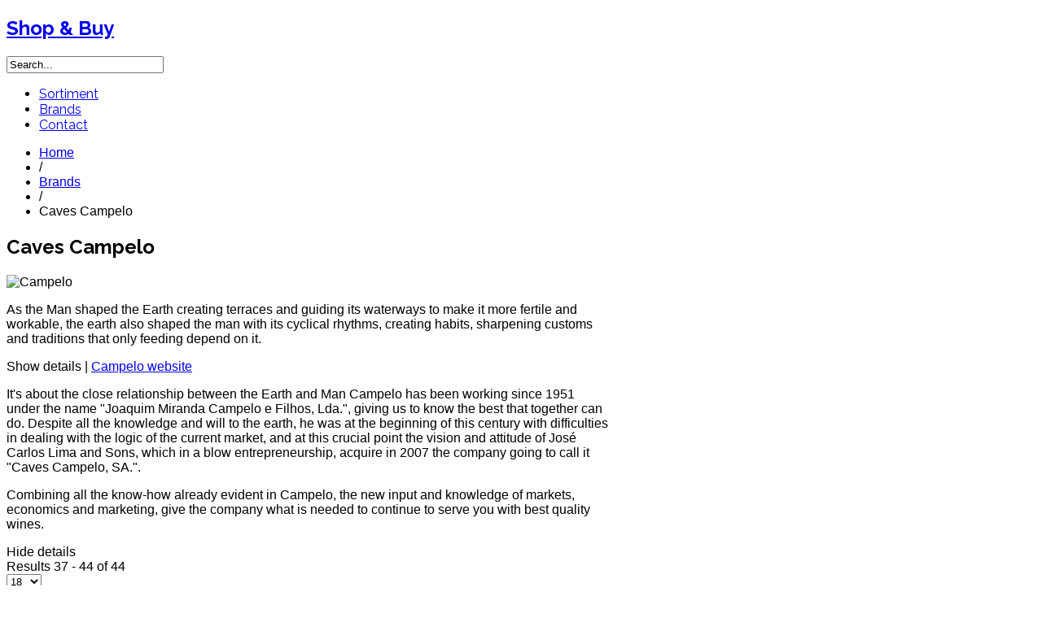

--- FILE ---
content_type: text/html; charset=utf-8
request_url: http://iberiaproducts.pl/brands/caves-campelo/results,37-36
body_size: 6465
content:
<!DOCTYPE html>
<html prefix="og: http://ogp.me/ns#" lang="en-gb" >
<head>
		        	<meta name="viewport" content="width=device-width, initial-scale=1, maximum-scale=2.0">
	      <base href="http://iberiaproducts.pl/brands/caves-campelo/results,37-36" />
  <meta http-equiv="content-type" content="text/html; charset=utf-8" />
  <meta name="keywords" content="iberia products wina portugalskie portuguese wines" />
  <meta name="title" content="Caves Campelo" />
  <meta name="description" content="Iberia Products" />
  <meta name="generator" content="Joomla! - Open Source Content Management" />
  <title>Caves Campelo</title>
  <link href="/brands/caves-campelo" rel="canonical" />
  <link href="http://iberiaproducts.pl/templates/gk_shop_and_buy/images/favicon.ico" rel="shortcut icon" type="image/vnd.microsoft.icon" />
  <link href="/templates/gk_shop_and_buy/favicon.ico" rel="shortcut icon" type="image/vnd.microsoft.icon" />
  <link href="http://iberiaproducts.pl/component/search/?Itemid=811&amp;virtuemart_category_id=26&amp;format=opensearch&amp;start=36" rel="search" title="Search Iberia Products" type="application/opensearchdescription+xml" />
  <link rel="stylesheet" href="/templates/gk_shop_and_buy/css/k2.css" type="text/css" />
  <link rel="stylesheet" href="/components/com_virtuemart/assets/css/facebox.css?vmver=9047" type="text/css" />
  <link rel="stylesheet" href="/media/system/css/modal.css" type="text/css" />
  <link rel="stylesheet" href="/media/cms/css/debug.css" type="text/css" />
  <link rel="stylesheet" href="http://iberiaproducts.pl/templates/gk_shop_and_buy/css/normalize.css" type="text/css" />
  <link rel="stylesheet" href="http://iberiaproducts.pl/templates/gk_shop_and_buy/css/layout.css" type="text/css" />
  <link rel="stylesheet" href="http://iberiaproducts.pl/templates/gk_shop_and_buy/css/joomla.css" type="text/css" />
  <link rel="stylesheet" href="http://iberiaproducts.pl/templates/gk_shop_and_buy/css/system/system.css" type="text/css" />
  <link rel="stylesheet" href="http://iberiaproducts.pl/templates/gk_shop_and_buy/css/template.css" type="text/css" />
  <link rel="stylesheet" href="http://iberiaproducts.pl/templates/gk_shop_and_buy/css/menu/menu.css" type="text/css" />
  <link rel="stylesheet" href="http://iberiaproducts.pl/templates/gk_shop_and_buy/css/font-awesome.css" type="text/css" />
  <link rel="stylesheet" href="http://iberiaproducts.pl/templates/gk_shop_and_buy/css/gk.stuff.css" type="text/css" />
  <link rel="stylesheet" href="http://iberiaproducts.pl/templates/gk_shop_and_buy/css/vm.css" type="text/css" />
  <link rel="stylesheet" href="http://iberiaproducts.pl/templates/gk_shop_and_buy/css/style4.css" type="text/css" />
  <link rel="stylesheet" href="http://iberiaproducts.pl/templates/gk_shop_and_buy/css/typography/typography.style4.css" type="text/css" />
  <link rel="stylesheet" href="//fonts.googleapis.com/css?family=Raleway:300,400,700" type="text/css" />
  <style type="text/css">
.childcontent .gkcol { width: 220px; }body button, 
.header,
.featured-view .spacer h3, 
.latest-view .spacer h3, 
.topten-view .spacer h3, 
.related-products-view .spacer h3, 
.browse-view .row .product .spacer h2,
.category-view .row .category .spacer h2,
h1,h2,h3,h4,h5,h6,
.box.bigtitle .header,
.gkMenu > ul > li,
h3.catProductTitle,
.product-overlay span,
#product-tabs li,
.gkPriceTable dt,
.gkPriceTable dd.gkPrice,
#gkMenuOverlayContent li,
.gkPrice,
.gkTotal,
.itemAuthorData h3 { font-family: 'Raleway', Arial, sans-serif; }
body,
#gkTopMenu,
#btnCart,
#gkFooter,
.catProductPrice,
.gkNspPM-ProductGallery2 .PricetaxAmount,
.gkNspPM-ProductGallery2 .gkAddToCart input.addtocart-button,
.gkNspPM-ProductGallery2 .gkReadon,
.gkMenu > ul li div.childcontent li,
#com-form-login > h4,
.pane-sliders .panel h3 { font-family: Arial, Helvetica, sans-serif; }
.blank { font-family: Verdana, Geneva, sans-serif; }
.blank { font-family: Arial, Helvetica, sans-serif; }
@media screen and (max-width: 750px) {
	    	#k2Container .itemsContainer { width: 100%!important; } 
	    	.cols-2 .column-1,
	    	.cols-2 .column-2,
	    	.cols-3 .column-1,
	    	.cols-3 .column-2,
	    	.cols-3 .column-3,
	    	.demo-typo-col2,
	    	.demo-typo-col3,
	    	.demo-typo-col4 {width: 100%; }
	    	}#gkSidebar { width: 23%; }
#gkContentWrap { width: 77%; }
.gkPage { max-width: 964px; }

  </style>
  <script src="/media/system/js/mootools-core-uncompressed.js" type="text/javascript"></script>
  <script src="/media/system/js/core-uncompressed.js" type="text/javascript"></script>
  <script src="//ajax.googleapis.com/ajax/libs/jquery/1.7/jquery.min.js" type="text/javascript"></script>
  <script src="/components/com_k2/js/k2.js?v2.6.7&amp;sitepath=/" type="text/javascript"></script>
  <script src="/components/com_virtuemart/assets/js/jquery.min.js?vmver=9047" type="text/javascript"></script>
  <script src="/components/com_virtuemart/assets/js/jquery.noconflict.js?vmver=9047" type="text/javascript"></script>
  <script src="/components/com_virtuemart/assets/js/vmsite.js?vmver=9047" type="text/javascript"></script>
  <script src="/components/com_virtuemart/assets/js/facebox.js?vmver=9047" type="text/javascript"></script>
  <script src="/components/com_virtuemart/assets/js/vmprices.js?vmver=9047" type="text/javascript"></script>
  <script src="/media/system/js/modal-uncompressed.js" type="text/javascript"></script>
  <script src="/media/system/js/mootools-more-uncompressed.js" type="text/javascript"></script>
  <script src="http://iberiaproducts.pl/templates/gk_shop_and_buy/js/gk.scripts.js" type="text/javascript"></script>
  <script src="http://iberiaproducts.pl/templates/gk_shop_and_buy/js/gk.menu.js" type="text/javascript"></script>
  <script type="text/javascript">
//<![CDATA[ 
vmSiteurl = 'http://iberiaproducts.pl/' ;
vmLang = '&lang=en' ;
Virtuemart.addtocart_popup = '1' ; 
vmCartText = '%2$s x %1$s was added to your cart.' ;
vmCartError = 'There was an error while updating your cart.' ;
loadingImage = '/components/com_virtuemart/assets/images/facebox/loading.gif' ;
closeImage = '/components/com_virtuemart/assets/images/fancybox/fancy_close.png' ; 
usefancy = false;
//]]>

		window.addEvent('domready', function() {

			SqueezeBox.initialize({});
			SqueezeBox.assign($$('a.modal'), {
				parse: 'rel'
			});
		});
jQuery(document).ready(function () {
	jQuery('.orderlistcontainer').hover(
		function() { jQuery(this).find('.orderlist').stop().show()},
		function() { jQuery(this).find('.orderlist').stop().hide()}
	)
});

 $GKMenu = { height:true, width:true, duration: 250 };
$GK_TMPL_URL = "http://iberiaproducts.pl/templates/gk_shop_and_buy";

$GK_URL = "http://iberiaproducts.pl/";

//<![CDATA[
jQuery(document).ready(function() {
		jQuery('#VMmenu70_21191 li.VmClose ul').hide();
		jQuery('#VMmenu70_21191 li .VmArrowdown').click(
		function() {

			if (jQuery(this).parent().next('ul').is(':hidden')) {
				jQuery('#VMmenu70_21191 ul:visible').delay(500).slideUp(500,'linear').parents('li').addClass('VmClose').removeClass('VmOpen');
				jQuery(this).parent().next('ul').slideDown(500,'linear');
				jQuery(this).parents('li').addClass('VmOpen').removeClass('VmClose');
			}
		});
	});
//]]>

//<![CDATA[
jQuery(document).ready(function() {
		jQuery('#VMmenu70_22522 li.VmClose ul').hide();
		jQuery('#VMmenu70_22522 li .VmArrowdown').click(
		function() {

			if (jQuery(this).parent().next('ul').is(':hidden')) {
				jQuery('#VMmenu70_22522 ul:visible').delay(500).slideUp(500,'linear').parents('li').addClass('VmClose').removeClass('VmOpen');
				jQuery(this).parent().next('ul').slideDown(500,'linear');
				jQuery(this).parents('li').addClass('VmOpen').removeClass('VmClose');
			}
		});
	});
//]]>

  </script>
  <link rel="apple-touch-icon" href="http://iberiaproducts.pl/templates/gk_shop_and_buy/images/touch-device.png">
  <link rel="apple-touch-icon-precompose" href="http://iberiaproducts.pl/templates/gk_shop_and_buy/images/touch-device.png">

    <link rel="stylesheet" href="http://iberiaproducts.pl/templates/gk_shop_and_buy/css/small.desktop.css" media="(max-width: 1064px)" />
<link rel="stylesheet" href="http://iberiaproducts.pl/templates/gk_shop_and_buy/css/tablet.css" media="(max-width: 1000px)" />
<link rel="stylesheet" href="http://iberiaproducts.pl/templates/gk_shop_and_buy/css/small.tablet.css" media="(max-width: 820px)" />
<link rel="stylesheet" href="http://iberiaproducts.pl/templates/gk_shop_and_buy/css/mobile.css" media="(max-width: 580px)" />

<!--[if IE 9]>
<link rel="stylesheet" href="http://iberiaproducts.pl/templates/gk_shop_and_buy/css/ie/ie9.css" type="text/css" />
<![endif]-->

<!--[if IE 8]>
<link rel="stylesheet" href="http://iberiaproducts.pl/templates/gk_shop_and_buy/css/ie/ie8.css" type="text/css" />
<![endif]-->

<!--[if lte IE 7]>
<link rel="stylesheet" href="http://iberiaproducts.pl/templates/gk_shop_and_buy/css/ie/ie7.css" type="text/css" />
<![endif]-->

<!--[if (gte IE 6)&(lte IE 8)]>
<script type="text/javascript" src="http://iberiaproducts.pl/templates/gk_shop_and_buy/js/respond.js"></script>
<script type="text/javascript" src="http://iberiaproducts.pl/templates/gk_shop_and_buy/js/selectivizr.js"></script>
<script type="text/javascript" src="http://html5shim.googlecode.com/svn/trunk/html5.js"></script>
<![endif]-->	 </head>
<body data-tablet-width="1000" data-mobile-width="580">
	<script type="text/javascript">var _gaq = _gaq || []; _gaq.push(['_setAccount', 'UA-9477398-32']); _gaq.push(['_trackPageview']);(function() { var ga = document.createElement('script'); ga.type = 'text/javascript'; ga.async = true;ga.src = ('https:' == document.location.protocol ? 'https://ssl' : 'http://www') + '.google-analytics.com/ga.js';var s = document.getElementsByTagName('script')[0]; s.parentNode.insertBefore(ga, s); })();</script>	
		
	
    <div id="gkMainWrap">
    	<div id="gkHeaderNav" class="gkPage">                    	
		    
<h2>
          <a href="http://iberiaproducts.pl/" id="gkLogo" class="cssLogo">Shop & Buy</a>
     </h2>
<!--

-->		    
		    		    
		    		    <div id="gkSearch">
		    	<form action="/brands" method="post">
	<div class="search">
		<input name="searchword" id="mod-search-searchword" maxlength="20"  class="inputbox" type="text" size="22" value="Search..."  onblur="if (this.value=='') this.value='Search...';" onfocus="if (this.value=='Search...') this.value='';" />	<input type="hidden" name="task" value="search" />
	<input type="hidden" name="option" value="com_search" />
	<input type="hidden" name="Itemid" value="9999" />
	</div>
</form>

		    </div>
		    		    
		    		    <div id="gkMainMenu" class="gkMenuOverlay">
		    	<nav id="gkExtraMenu" class="gkMenu">
<ul class="gkmenu level0"><li  class="first"><a href="http://iberiaproducts.pl/"  class=" first" id="menu684"  >Sortiment</a></li><li  class="active"><a href="/brands"  class=" active" id="menu811"  >Brands</a></li><li  class="last"><a href="/contact"  class=" last" id="menu808"  >Contact</a></li></ul>
</nav>   
		    </div>
		        	</div>
    	
		<div id="gkPageContent">
	    	
            	    	
	    	<section id="gkContent" class="gkPage">					

	    					<div id="gkContentWrap" class="gkSidebarLeft">
										<div id="gkBreadcrumb">			
												
<div class="breadcrumbs">
<ul><li><a href="/" class="pathway">Home</a></li> <li class="pathway separator">/</li> <li><a href="/brands" class="pathway">Brands</a></li> <li class="pathway separator">/</li> <li class="pathway">Caves Campelo</li></ul></div>
												
											</div>
										
					
										
										
						
					
					<div id="gkMainbody">
													<script>
jQuery( document ).ready(function($) {
	$( ".showbox" ).click(function() {
	  $( ".descbox" ).css('display','block');
	});
	$( ".hidebox" ).click(function() {
	  $( ".descbox" ).css('display','none');
	});
});
</script>
<h1>Caves Campelo</h1>

<div class="category_description">
	<img src="/images/manufacturers/campelo/winery.jpg" alt="Campelo" /><p>As the Man shaped the Earth creating terraces and guiding its waterways to make it more fertile and workable, the earth also shaped the man with its cyclical rhythms, creating habits, sharpening customs and traditions that only feeding depend on it.</p><a class="showbox">Show details</a> | <a href="http://campelo.pt/" target="_blank">Campelo website</a><div class="descbox"><p>It's about the close relationship between the Earth and Man Campelo has been working since 1951 under the name "Joaquim Miranda Campelo e Filhos, Lda.", giving us to know the best that together can do. Despite all the knowledge and will to the earth, he was at the beginning of this century with difficulties in dealing with the logic of the current market, and at this crucial point the vision and attitude of José Carlos Lima and Sons, which in a blow entrepreneurship, acquire in 2007 the company going to call it "Caves Campelo, SA.".</p><p>Combining all the know-how already evident in Campelo, the new input and knowledge of markets, economics and marketing, give the company what is needed to continue to serve you with best quality wines.</p><a class="hidebox">Hide details</a></div></div>
<div class="browse-view">

<div class="orderby-displaynumber">
	<div class="width70 floatleft">
					</div>
	<div class="width30 floatright display-number">
Results 37 - 44 of 44<br/><select name="" class="inputbox" size="1" onchange="window.top.location.href=this.options[this.selectedIndex].value">
	<option value="/brands/caves-campelo/results,37-51?filter_product=">15</option>
	<option value="/brands/caves-campelo/results,37-54?filter_product=" selected="selected">18</option>
	<option value="/brands/caves-campelo/results,37-66?filter_product=">30</option>
	<option value="/brands/caves-campelo/results,37-96?filter_product=">60</option>
	<option value="/brands/caves-campelo/results,37-186?filter_product=">150</option>
</select>
</div>
	<div class="vm-pagination">
		<nav class="pagination"><ul><li class="pagination-start"><a title="Start" href="/brands/caves-campelo" class="pagenav">Start</a></li><li class="pagination-prev"><a title="Prev" href="/brands/caves-campelo/results,19-18" class="pagenav">Prev</a></li><li><a title="1" href="/brands/caves-campelo" class="pagenav">1</a></li><li><a title="2" href="/brands/caves-campelo/results,19-18" class="pagenav">2</a></li><li><span class="pagenav">3</span></li><li class="pagination-next"><span class="pagenav">Next</span></li><li class="pagination-end"><span class="pagenav">End</span></li></ul></nav>		<span style="float:right">Page 3 of 3</span>
	</div>

	<div class="clear"></div>
</div> <!-- end of orderby-displaynumber -->


		<div class="row">
			<div class="product floatleft width33 vertical-separator">
			<div class="spacer">
				<div>
				    <a title="TAPADA DO MARQUES LOUREIRO"  href="/brands/caves-campelo/cam006-tapada-do-marques-loureiro-detail">
						<img src="/images/stories/virtuemart/product/cam006.jpg" alt="cam006" class="browseProductImage" />					 </a>

					<!-- The "Average Customer Rating" Part -->
									</div>

				<div>

					<h3 class="catProductTitle"><a href="/brands/caves-campelo/cam006-tapada-do-marques-loureiro-detail" >TAPADA DO MARQUES LOUREIRO</a></h3>

											<p class="product_s_desc">
							INTENSE, CITRIN, FLORAL, EXOTIC FRUIT,...						</p>
						<!--
					<div class="catProductPrice" id="productPrice227">
						
					</div>

					<p>
						<a href="/brands/caves-campelo/cam006-tapada-do-marques-loureiro-detail" title="TAPADA DO MARQUES LOUREIRO" class="readon">Product details</a>					</p>
-->
				</div>
				<div class="clear"></div>
			</div>
			<!-- end of spacer -->
		</div> <!-- end of product -->
				<div class="product floatleft width33 vertical-separator">
			<div class="spacer">
				<div>
				    <a title="TAPADA DO MARQUES VINHAO"  href="/brands/caves-campelo/cam004-tapada-do-marques-vinhao-detail">
						<img src="/images/stories/virtuemart/product/cam004.jpg" alt="cam004" class="browseProductImage" />					 </a>

					<!-- The "Average Customer Rating" Part -->
									</div>

				<div>

					<h3 class="catProductTitle"><a href="/brands/caves-campelo/cam004-tapada-do-marques-vinhao-detail" >TAPADA DO MARQUES VINHAO</a></h3>

											<p class="product_s_desc">
							INTENSE, RED FRUIT, VOLUMINOUS, SMOOTH						</p>
						<!--
					<div class="catProductPrice" id="productPrice225">
						
					</div>

					<p>
						<a href="/brands/caves-campelo/cam004-tapada-do-marques-vinhao-detail" title="TAPADA DO MARQUES VINHAO" class="readon">Product details</a>					</p>
-->
				</div>
				<div class="clear"></div>
			</div>
			<!-- end of spacer -->
		</div> <!-- end of product -->
				<div class="product floatleft width33 ">
			<div class="spacer">
				<div>
				    <a title="Três Castas / White"  href="/brands/caves-campelo/tres-castas-white-detail">
						<img src="/images/stories/virtuemart/product/tre001.jpg" alt="tre001" class="browseProductImage" />					 </a>

					<!-- The "Average Customer Rating" Part -->
									</div>

				<div>

					<h3 class="catProductTitle"><a href="/brands/caves-campelo/tres-castas-white-detail" >Três Castas / White</a></h3>

					<!--
					<div class="catProductPrice" id="productPrice294">
						
					</div>

					<p>
						<a href="/brands/caves-campelo/tres-castas-white-detail" title="Três Castas / White" class="readon">Product details</a>					</p>
-->
				</div>
				<div class="clear"></div>
			</div>
			<!-- end of spacer -->
		</div> <!-- end of product -->
					<div class="clear"></div>
   </div> <!-- end of row -->
					<div class="horizontal-separator"></div>
				<div class="row">
			<div class="product floatleft width33 vertical-separator">
			<div class="spacer">
				<div>
				    <a title="Três Castas Alvarinho / White"  href="/brands/caves-campelo/tres-castas-alvarinho-white-detail">
						<img src="/images/stories/virtuemart/product/tre006.jpg" alt="tre006" class="browseProductImage" />					 </a>

					<!-- The "Average Customer Rating" Part -->
									</div>

				<div>

					<h3 class="catProductTitle"><a href="/brands/caves-campelo/tres-castas-alvarinho-white-detail" >Três Castas Alvarinho / White</a></h3>

					<!--
					<div class="catProductPrice" id="productPrice299">
						
					</div>

					<p>
						<a href="/brands/caves-campelo/tres-castas-alvarinho-white-detail" title="Três Castas Alvarinho / White" class="readon">Product details</a>					</p>
-->
				</div>
				<div class="clear"></div>
			</div>
			<!-- end of spacer -->
		</div> <!-- end of product -->
				<div class="product floatleft width33 vertical-separator">
			<div class="spacer">
				<div>
				    <a title="Três Castas Alvarinho-Trajadura / White"  href="/brands/caves-campelo/tres-castas-alvarinho-trajadura-white-detail">
						<img src="/images/stories/virtuemart/product/tre004.jpg" alt="tre004" class="browseProductImage" />					 </a>

					<!-- The "Average Customer Rating" Part -->
									</div>

				<div>

					<h3 class="catProductTitle"><a href="/brands/caves-campelo/tres-castas-alvarinho-trajadura-white-detail" >Três Castas Alvarinho-Trajadura / White</a></h3>

					<!--
					<div class="catProductPrice" id="productPrice297">
						
					</div>

					<p>
						<a href="/brands/caves-campelo/tres-castas-alvarinho-trajadura-white-detail" title="Três Castas Alvarinho-Trajadura / White" class="readon">Product details</a>					</p>
-->
				</div>
				<div class="clear"></div>
			</div>
			<!-- end of spacer -->
		</div> <!-- end of product -->
				<div class="product floatleft width33 ">
			<div class="spacer">
				<div>
				    <a title="Três Castas Arinto / White"  href="/brands/caves-campelo/tres-castas-arinto-white-detail">
						<img src="/images/stories/virtuemart/product/tre003.jpg" alt="tre003" class="browseProductImage" />					 </a>

					<!-- The "Average Customer Rating" Part -->
									</div>

				<div>

					<h3 class="catProductTitle"><a href="/brands/caves-campelo/tres-castas-arinto-white-detail" >Três Castas Arinto / White</a></h3>

					<!--
					<div class="catProductPrice" id="productPrice296">
						
					</div>

					<p>
						<a href="/brands/caves-campelo/tres-castas-arinto-white-detail" title="Três Castas Arinto / White" class="readon">Product details</a>					</p>
-->
				</div>
				<div class="clear"></div>
			</div>
			<!-- end of spacer -->
		</div> <!-- end of product -->
					<div class="clear"></div>
   </div> <!-- end of row -->
					<div class="horizontal-separator"></div>
				<div class="row">
			<div class="product floatleft width33 vertical-separator">
			<div class="spacer">
				<div>
				    <a title="Três Castas Colheita Selecionada / White"  href="/brands/caves-campelo/tres-castas-colheita-selecionada-white-detail">
						<img src="/images/stories/virtuemart/product/tre002.jpg" alt="tre002" class="browseProductImage" />					 </a>

					<!-- The "Average Customer Rating" Part -->
									</div>

				<div>

					<h3 class="catProductTitle"><a href="/brands/caves-campelo/tres-castas-colheita-selecionada-white-detail" >Três Castas Colheita Selecionada / White</a></h3>

					<!--
					<div class="catProductPrice" id="productPrice295">
						
					</div>

					<p>
						<a href="/brands/caves-campelo/tres-castas-colheita-selecionada-white-detail" title="Três Castas Colheita Selecionada / White" class="readon">Product details</a>					</p>
-->
				</div>
				<div class="clear"></div>
			</div>
			<!-- end of spacer -->
		</div> <!-- end of product -->
				<div class="product floatleft width33 vertical-separator">
			<div class="spacer">
				<div>
				    <a title="Três Castas Loureiro / White"  href="/brands/caves-campelo/tres-castas-loureiro-white-detail">
						<img src="/images/stories/virtuemart/product/tre005.jpg" alt="tre005" class="browseProductImage" />					 </a>

					<!-- The "Average Customer Rating" Part -->
									</div>

				<div>

					<h3 class="catProductTitle"><a href="/brands/caves-campelo/tres-castas-loureiro-white-detail" >Três Castas Loureiro / White</a></h3>

					<!--
					<div class="catProductPrice" id="productPrice298">
						
					</div>

					<p>
						<a href="/brands/caves-campelo/tres-castas-loureiro-white-detail" title="Três Castas Loureiro / White" class="readon">Product details</a>					</p>
-->
				</div>
				<div class="clear"></div>
			</div>
			<!-- end of spacer -->
		</div> <!-- end of product -->
					<div class="clear"></div>
   </div> <!-- end of row -->
			
<div class="vm-pagination"><nav class="pagination"><ul><li class="pagination-start"><a title="Start" href="/brands/caves-campelo" class="pagenav">Start</a></li><li class="pagination-prev"><a title="Prev" href="/brands/caves-campelo/results,19-18" class="pagenav">Prev</a></li><li><a title="1" href="/brands/caves-campelo" class="pagenav">1</a></li><li><a title="2" href="/brands/caves-campelo/results,19-18" class="pagenav">2</a></li><li><span class="pagenav">3</span></li><li class="pagination-next"><span class="pagenav">Next</span></li><li class="pagination-end"><span class="pagenav">End</span></li></ul></nav><span style="float:right">Page 3 of 3</span></div>

	</div><!-- end browse-view -->
											</div>
					
									</div>
				
								<aside id="gkSidebar">
					
					<div>
						<div class="box "><h3 class="header">Products</h3><div class="content">
<ul class="VMmenu" id="VMmenu70_21191" >

<li class="VmClose">
	<div>
		<a href="/white-wines" >White wines</a>	</div>
</li>

<li class="VmClose">
	<div>
		<a href="/red-wines" >Red wines</a>	</div>
</li>

<li class="VmClose">
	<div>
		<a href="/rose-wines" >Rosé wines</a>	</div>
</li>

<li class="VmClose">
	<div>
		<a href="/port-wines" >Port wines</a>	</div>
</li>

<li class="VmClose">
	<div>
		<a href="/sweet-wines" >Sweet wines</a>	</div>
</li>

<li class="VmClose">
	<div>
		<a href="/sparkling" >Sparkling wines</a>	</div>
</li>

<li class="VmClose">
	<div>
		<a href="/coffee" >Coffee</a>	</div>
</li>
</ul>
</div></div><div class="box "><h3 class="header">Brands</h3><div class="content">
<ul class="VMmenu" id="VMmenu70_22522" >

<li class="VmClose">
	<div>
		<a href="/brands/soalheiro" >Quinta de Soalheiro</a>	</div>
</li>

<li class="VmClose">
	<div>
		<a href="/brands/quinta-da-lixa" >Quinta da Lixa</a>	</div>
</li>

<li class="VmOpen">
	<div>
		<a href="/brands/caves-campelo" >Caves Campelo</a>	</div>
</li>

<li class="VmClose">
	<div>
		<a href="/brands/covela" >Covela</a>	</div>
</li>

<li class="VmClose">
	<div>
		<a href="/brands/udaca" >UDACA</a>	</div>
</li>

<li class="VmClose">
	<div>
		<a href="/brands/casa-da-passarella" >Casa da Passarella</a>	</div>
</li>

<li class="VmClose">
	<div>
		<a href="/brands/quinta-das-tecedeiras" >Quinta das Tecedeiras</a>	</div>
</li>

<li class="VmClose">
	<div>
		<a href="/brands/vallegre" >Vallegre</a>	</div>
</li>

<li class="VmClose">
	<div>
		<a href="/brands/solar-dos-lobos" >Solar dos Lobos</a>	</div>
</li>

<li class="VmClose">
	<div>
		<a href="/brands/tintoralba" >Tintoralba</a>	</div>
</li>
</ul>
</div></div>
					</div>
				</aside>
					    	</section>
    	</div>
		    
				    
	    	</div>    
    
    
<footer id="gkFooter" class="gkPage">

		
		<p id="gkCopyrights">&copy; 2015 Iberia. All rights reserved. | Created by AiMedia.</p>
		
	
</footer>   	
   	   	
   	   	
   	
   	
   	<div id="gkPopupOverlay"></div>
   	

<div id="gkfb-root"></div>
<script type="text/javascript">

//<![CDATA[
   	window.fbAsyncInit = function() {
		FB.init({ appId: '171342606239806', 
			status: true, 
			cookie: true,
			xfbml: true,
			oauth: true
		});
   		    
	  		  	function updateButton(response) {
	    	var button = document.getElementById('fb-auth');
		
			if(button) {   
			    if (response.authResponse) {
			    // user is already logged in and connected
			    button.onclick = function() {
			        if(document.id('login-form')){
			            document.id('modlgn-username').set('value','Facebook');
			            document.id('modlgn-passwd').set('value','Facebook');
			            document.id('login-form').submit();
			        } else if(document.id('com-login-form')) {
			           document.id('username').set('value','Facebook');
			           document.id('password').set('value','Facebook');
			           document.id('com-login-form').submit();
			        }
			    }
			} else {
			    //user is not connected to your app or logged out
			    button.onclick = function() {
			        FB.login(function(response) {
			           if (response.authResponse) {
			              if(document.id('login-form')){
			                document.id('modlgn-username').set('value','Facebook');
			                document.id('modlgn-passwd').set('value','Facebook');
			                document.id('login-form').submit();
			              } else if(document.id('com-login-form')) {
			                 document.id('username').set('value','Facebook');
			                 document.id('password').set('value','Facebook');
			                 document.id('com-login-form').submit();
			              }
			          } else {
			            //user cancelled login or did not grant authorization
			          }
			        }, {scope:'email'});   
			    }
	    	}
	    }
	  }
	  // run once with current status and whenever the status changes
	  FB.getLoginStatus(updateButton);
	  FB.Event.subscribe('auth.statusChange', updateButton);	
	  	};
    //      
   window.addEvent('load', function(){
        (function(){
                if(!document.getElementById('fb-root')) {
                     var root = document.createElement('div');
                     root.id = 'fb-root';
                     document.getElementById('gkfb-root').appendChild(root);
                     var e = document.createElement('script');
                 e.src = document.location.protocol + '//connect.facebook.net/en_US/all.js';
                     e.async = true;
                 document.getElementById('fb-root').appendChild(e);   
                }
        }());
    }); 
    //]]>
</script>


<!-- +1 button -->

<!-- twitter -->


<!-- Pinterest script --> 
   		
	
</body>
</html>